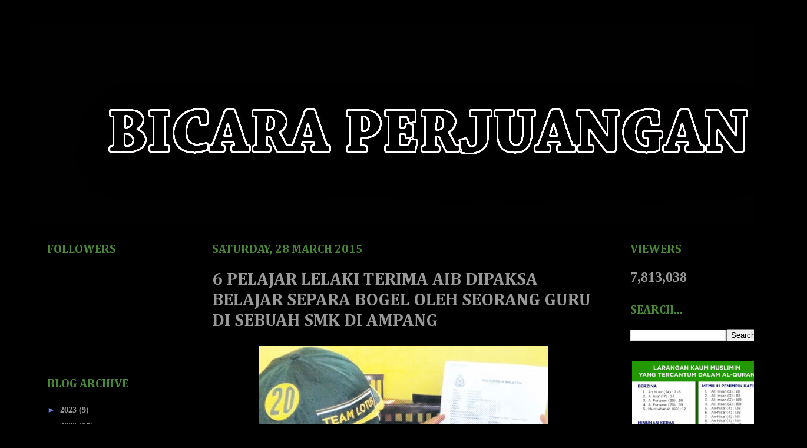

--- FILE ---
content_type: text/html; charset=UTF-8
request_url: https://miazarraannur.blogspot.com/b/stats?style=BLACK_TRANSPARENT&timeRange=ALL_TIME&token=APq4FmBhhUphDqGGiXiswuMNpg7ba24kyt9ua2g2QjLxitiwyOaSeyK6f6Wp_HrXCXrzw1Vyvu-9Q5NfPUWGiG_jhc3-b5Td9A
body_size: -11
content:
{"total":7813038,"sparklineOptions":{"backgroundColor":{"fillOpacity":0.1,"fill":"#000000"},"series":[{"areaOpacity":0.3,"color":"#202020"}]},"sparklineData":[[0,11],[1,13],[2,12],[3,15],[4,9],[5,13],[6,15],[7,15],[8,15],[9,17],[10,44],[11,28],[12,25],[13,25],[14,32],[15,100],[16,99],[17,42],[18,24],[19,9],[20,20],[21,23],[22,14],[23,7],[24,15],[25,21],[26,28],[27,27],[28,41],[29,99]],"nextTickMs":70588}